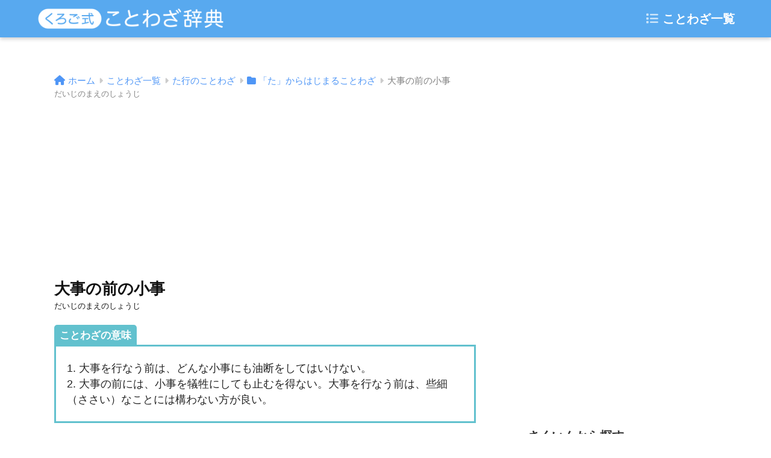

--- FILE ---
content_type: text/html; charset=UTF-8
request_url: https://tomomi965.com/kotowaza07/07-31-7.html
body_size: 13951
content:
<!doctype html>
<html lang="ja">
<head>
  <meta charset="utf-8">
  <meta name="viewport" content="width=device-width, initial-scale=1, viewport-fit=cover"/>
  <script async src="https://pagead2.googlesyndication.com/pagead/js/adsbygoogle.js?client=ca-pub-6409301255796889" crossorigin="anonymous"></script>
  <meta name="theme-color" content="#6bb6ff">
  <meta name='robots' content='index, follow, max-image-preview:large, max-snippet:-1, max-video-preview:-1' />

	<!-- This site is optimized with the Yoast SEO plugin v26.7 - https://yoast.com/wordpress/plugins/seo/ -->
	<title>大事の前の小事（だいじのまえのしょうじ） とは？ 意味や使い方- くろご式ことわざ辞典</title>
	<meta name="description" content="意味：1. 大事を行なう前は、どんな小事にも油断をしてはいけない。2. 大事の前には、小事を犠牲にしても止むを得ない。大事を行なう前は、些細（ささい）なことには構わない方が良い。" />
	<link rel="canonical" href="https://tomomi965.com/kotowaza07/07-31-7.html" />
	<meta property="og:locale" content="ja_JP" />
	<meta property="og:type" content="article" />
	<meta property="og:title" content="大事の前の小事（だいじのまえのしょうじ） とは？ 意味や使い方- くろご式ことわざ辞典" />
	<meta property="og:description" content="意味：1. 大事を行なう前は、どんな小事にも油断をしてはいけない。2. 大事の前には、小事を犠牲にしても止むを得ない。大事を行なう前は、些細（ささい）なことには構わない方が良い。" />
	<meta property="og:url" content="https://tomomi965.com/kotowaza07/07-31-7.html" />
	<meta property="og:site_name" content="くろご式ことわざ辞典" />
	<meta property="article:published_time" content="2019-09-29T06:06:46+00:00" />
	<meta property="article:modified_time" content="2024-12-02T12:49:28+00:00" />
	<meta name="author" content="くろご式ことわざ辞典編集部" />
	<meta name="twitter:card" content="summary_large_image" />
	<script type="application/ld+json" class="yoast-schema-graph">{"@context":"https://schema.org","@graph":[{"@type":["Article","BlogPosting"],"@id":"https://tomomi965.com/kotowaza07/07-31-7.html#article","isPartOf":{"@id":"https://tomomi965.com/kotowaza07/07-31-7.html"},"author":{"name":"くろご式ことわざ辞典編集部","@id":"https://tomomi965.com/#/schema/person/5d2162f76bf71e008a4c5c6f6ed2079d"},"headline":"大事の前の小事だいじのまえのしょうじ","datePublished":"2019-09-29T06:06:46+00:00","dateModified":"2024-12-02T12:49:28+00:00","mainEntityOfPage":{"@id":"https://tomomi965.com/kotowaza07/07-31-7.html"},"wordCount":5,"publisher":{"@id":"https://tomomi965.com/#organization"},"keywords":["11文字のことわざ"],"articleSection":["「た」からはじまることわざ","た行のことわざ"],"inLanguage":"ja"},{"@type":"WebPage","@id":"https://tomomi965.com/kotowaza07/07-31-7.html","url":"https://tomomi965.com/kotowaza07/07-31-7.html","name":"大事の前の小事（だいじのまえのしょうじ） とは？ 意味や使い方- くろご式ことわざ辞典","isPartOf":{"@id":"https://tomomi965.com/#website"},"datePublished":"2019-09-29T06:06:46+00:00","dateModified":"2024-12-02T12:49:28+00:00","description":"意味：1. 大事を行なう前は、どんな小事にも油断をしてはいけない。2. 大事の前には、小事を犠牲にしても止むを得ない。大事を行なう前は、些細（ささい）なことには構わない方が良い。","breadcrumb":{"@id":"https://tomomi965.com/kotowaza07/07-31-7.html#breadcrumb"},"inLanguage":"ja","potentialAction":[{"@type":"ReadAction","target":["https://tomomi965.com/kotowaza07/07-31-7.html"]}]},{"@type":"BreadcrumbList","@id":"https://tomomi965.com/kotowaza07/07-31-7.html#breadcrumb","itemListElement":[{"@type":"ListItem","position":1,"name":"ホーム","item":"https://tomomi965.com/"},{"@type":"ListItem","position":2,"name":"大事の前の小事（だいじのまえのしょうじ）"}]},{"@type":"WebSite","@id":"https://tomomi965.com/#website","url":"https://tomomi965.com/","name":"くろご式ことわざ辞典","description":"日常会話からビジネスシーンまで、1000以上のことわざを網羅。豊富な例文で、理解が深まることわざ辞典です。","publisher":{"@id":"https://tomomi965.com/#organization"},"potentialAction":[{"@type":"SearchAction","target":{"@type":"EntryPoint","urlTemplate":"https://tomomi965.com/?s={search_term_string}"},"query-input":{"@type":"PropertyValueSpecification","valueRequired":true,"valueName":"search_term_string"}}],"inLanguage":"ja"},{"@type":"Organization","@id":"https://tomomi965.com/#organization","name":"くろご式ことわざ辞典","alternateName":"くろご式ことわざ辞典 編集部","url":"https://tomomi965.com/","logo":{"@type":"ImageObject","inLanguage":"ja","@id":"https://tomomi965.com/#/schema/logo/image/","url":"https://tomomi965.com/wp-content/uploads/2019/09/logo800x300.png","contentUrl":"https://tomomi965.com/wp-content/uploads/2019/09/logo800x300.png","width":800,"height":300,"caption":"くろご式ことわざ辞典"},"image":{"@id":"https://tomomi965.com/#/schema/logo/image/"},"sameAs":["https://tomomi965.com/about/#author"]},{"@type":"Person","@id":"https://tomomi965.com/#/schema/person/5d2162f76bf71e008a4c5c6f6ed2079d","name":"くろご式ことわざ辞典編集部","image":{"@type":"ImageObject","inLanguage":"ja","@id":"https://tomomi965.com/#/schema/person/image/","url":"https://secure.gravatar.com/avatar/d66fa3cadb571cbbe3e198a8abd3d9e94bfa2970e9381a7c0261c9331671b3e2?s=96&d=mm&r=g","contentUrl":"https://secure.gravatar.com/avatar/d66fa3cadb571cbbe3e198a8abd3d9e94bfa2970e9381a7c0261c9331671b3e2?s=96&d=mm&r=g","caption":"くろご式ことわざ辞典編集部"}}]}</script>
	<!-- / Yoast SEO plugin. -->


<link rel='dns-prefetch' href='//use.fontawesome.com' />
<style id='wp-img-auto-sizes-contain-inline-css' type='text/css'>
img:is([sizes=auto i],[sizes^="auto," i]){contain-intrinsic-size:3000px 1500px}
/*# sourceURL=wp-img-auto-sizes-contain-inline-css */
</style>
<link rel='stylesheet' id='sng-stylesheet-css' href='https://tomomi965.com/wp-content/themes/sango-theme/style.min.css' type='text/css' media='all' />
<link rel='stylesheet' id='sng-option-css' href='https://tomomi965.com/wp-content/themes/sango-theme/entry-option.min.css' type='text/css' media='all' />
<link rel='stylesheet' id='sng-fontawesome-css' href='https://use.fontawesome.com/releases/v6.6.0/css/all.css' type='text/css' media='all' />
<style id='wp-block-library-inline-css' type='text/css'>
:root{--wp-block-synced-color:#7a00df;--wp-block-synced-color--rgb:122,0,223;--wp-bound-block-color:var(--wp-block-synced-color);--wp-editor-canvas-background:#ddd;--wp-admin-theme-color:#007cba;--wp-admin-theme-color--rgb:0,124,186;--wp-admin-theme-color-darker-10:#006ba1;--wp-admin-theme-color-darker-10--rgb:0,107,160.5;--wp-admin-theme-color-darker-20:#005a87;--wp-admin-theme-color-darker-20--rgb:0,90,135;--wp-admin-border-width-focus:2px}@media (min-resolution:192dpi){:root{--wp-admin-border-width-focus:1.5px}}.wp-element-button{cursor:pointer}:root .has-very-light-gray-background-color{background-color:#eee}:root .has-very-dark-gray-background-color{background-color:#313131}:root .has-very-light-gray-color{color:#eee}:root .has-very-dark-gray-color{color:#313131}:root .has-vivid-green-cyan-to-vivid-cyan-blue-gradient-background{background:linear-gradient(135deg,#00d084,#0693e3)}:root .has-purple-crush-gradient-background{background:linear-gradient(135deg,#34e2e4,#4721fb 50%,#ab1dfe)}:root .has-hazy-dawn-gradient-background{background:linear-gradient(135deg,#faaca8,#dad0ec)}:root .has-subdued-olive-gradient-background{background:linear-gradient(135deg,#fafae1,#67a671)}:root .has-atomic-cream-gradient-background{background:linear-gradient(135deg,#fdd79a,#004a59)}:root .has-nightshade-gradient-background{background:linear-gradient(135deg,#330968,#31cdcf)}:root .has-midnight-gradient-background{background:linear-gradient(135deg,#020381,#2874fc)}:root{--wp--preset--font-size--normal:16px;--wp--preset--font-size--huge:42px}.has-regular-font-size{font-size:1em}.has-larger-font-size{font-size:2.625em}.has-normal-font-size{font-size:var(--wp--preset--font-size--normal)}.has-huge-font-size{font-size:var(--wp--preset--font-size--huge)}.has-text-align-center{text-align:center}.has-text-align-left{text-align:left}.has-text-align-right{text-align:right}.has-fit-text{white-space:nowrap!important}#end-resizable-editor-section{display:none}.aligncenter{clear:both}.items-justified-left{justify-content:flex-start}.items-justified-center{justify-content:center}.items-justified-right{justify-content:flex-end}.items-justified-space-between{justify-content:space-between}.screen-reader-text{border:0;clip-path:inset(50%);height:1px;margin:-1px;overflow:hidden;padding:0;position:absolute;width:1px;word-wrap:normal!important}.screen-reader-text:focus{background-color:#ddd;clip-path:none;color:#444;display:block;font-size:1em;height:auto;left:5px;line-height:normal;padding:15px 23px 14px;text-decoration:none;top:5px;width:auto;z-index:100000}html :where(.has-border-color){border-style:solid}html :where([style*=border-top-color]){border-top-style:solid}html :where([style*=border-right-color]){border-right-style:solid}html :where([style*=border-bottom-color]){border-bottom-style:solid}html :where([style*=border-left-color]){border-left-style:solid}html :where([style*=border-width]){border-style:solid}html :where([style*=border-top-width]){border-top-style:solid}html :where([style*=border-right-width]){border-right-style:solid}html :where([style*=border-bottom-width]){border-bottom-style:solid}html :where([style*=border-left-width]){border-left-style:solid}html :where(img[class*=wp-image-]){height:auto;max-width:100%}:where(figure){margin:0 0 1em}html :where(.is-position-sticky){--wp-admin--admin-bar--position-offset:var(--wp-admin--admin-bar--height,0px)}@media screen and (max-width:600px){html :where(.is-position-sticky){--wp-admin--admin-bar--position-offset:0px}}

/*# sourceURL=wp-block-library-inline-css */
</style><style id='wp-block-heading-inline-css' type='text/css'>
h1:where(.wp-block-heading).has-background,h2:where(.wp-block-heading).has-background,h3:where(.wp-block-heading).has-background,h4:where(.wp-block-heading).has-background,h5:where(.wp-block-heading).has-background,h6:where(.wp-block-heading).has-background{padding:1.25em 2.375em}h1.has-text-align-left[style*=writing-mode]:where([style*=vertical-lr]),h1.has-text-align-right[style*=writing-mode]:where([style*=vertical-rl]),h2.has-text-align-left[style*=writing-mode]:where([style*=vertical-lr]),h2.has-text-align-right[style*=writing-mode]:where([style*=vertical-rl]),h3.has-text-align-left[style*=writing-mode]:where([style*=vertical-lr]),h3.has-text-align-right[style*=writing-mode]:where([style*=vertical-rl]),h4.has-text-align-left[style*=writing-mode]:where([style*=vertical-lr]),h4.has-text-align-right[style*=writing-mode]:where([style*=vertical-rl]),h5.has-text-align-left[style*=writing-mode]:where([style*=vertical-lr]),h5.has-text-align-right[style*=writing-mode]:where([style*=vertical-rl]),h6.has-text-align-left[style*=writing-mode]:where([style*=vertical-lr]),h6.has-text-align-right[style*=writing-mode]:where([style*=vertical-rl]){rotate:180deg}
/*# sourceURL=https://tomomi965.com/wp-includes/blocks/heading/style.min.css */
</style>
<style id='wp-block-list-inline-css' type='text/css'>
ol,ul{box-sizing:border-box}:root :where(.wp-block-list.has-background){padding:1.25em 2.375em}
/*# sourceURL=https://tomomi965.com/wp-includes/blocks/list/style.min.css */
</style>
<style id='wp-block-paragraph-inline-css' type='text/css'>
.is-small-text{font-size:.875em}.is-regular-text{font-size:1em}.is-large-text{font-size:2.25em}.is-larger-text{font-size:3em}.has-drop-cap:not(:focus):first-letter{float:left;font-size:8.4em;font-style:normal;font-weight:100;line-height:.68;margin:.05em .1em 0 0;text-transform:uppercase}body.rtl .has-drop-cap:not(:focus):first-letter{float:none;margin-left:.1em}p.has-drop-cap.has-background{overflow:hidden}:root :where(p.has-background){padding:1.25em 2.375em}:where(p.has-text-color:not(.has-link-color)) a{color:inherit}p.has-text-align-left[style*="writing-mode:vertical-lr"],p.has-text-align-right[style*="writing-mode:vertical-rl"]{rotate:180deg}
/*# sourceURL=https://tomomi965.com/wp-includes/blocks/paragraph/style.min.css */
</style>
<style id='global-styles-inline-css' type='text/css'>
:root{--wp--preset--aspect-ratio--square: 1;--wp--preset--aspect-ratio--4-3: 4/3;--wp--preset--aspect-ratio--3-4: 3/4;--wp--preset--aspect-ratio--3-2: 3/2;--wp--preset--aspect-ratio--2-3: 2/3;--wp--preset--aspect-ratio--16-9: 16/9;--wp--preset--aspect-ratio--9-16: 9/16;--wp--preset--color--black: #000000;--wp--preset--color--cyan-bluish-gray: #abb8c3;--wp--preset--color--white: #ffffff;--wp--preset--color--pale-pink: #f78da7;--wp--preset--color--vivid-red: #cf2e2e;--wp--preset--color--luminous-vivid-orange: #ff6900;--wp--preset--color--luminous-vivid-amber: #fcb900;--wp--preset--color--light-green-cyan: #7bdcb5;--wp--preset--color--vivid-green-cyan: #00d084;--wp--preset--color--pale-cyan-blue: #8ed1fc;--wp--preset--color--vivid-cyan-blue: #0693e3;--wp--preset--color--vivid-purple: #9b51e0;--wp--preset--gradient--vivid-cyan-blue-to-vivid-purple: linear-gradient(135deg,rgb(6,147,227) 0%,rgb(155,81,224) 100%);--wp--preset--gradient--light-green-cyan-to-vivid-green-cyan: linear-gradient(135deg,rgb(122,220,180) 0%,rgb(0,208,130) 100%);--wp--preset--gradient--luminous-vivid-amber-to-luminous-vivid-orange: linear-gradient(135deg,rgb(252,185,0) 0%,rgb(255,105,0) 100%);--wp--preset--gradient--luminous-vivid-orange-to-vivid-red: linear-gradient(135deg,rgb(255,105,0) 0%,rgb(207,46,46) 100%);--wp--preset--gradient--very-light-gray-to-cyan-bluish-gray: linear-gradient(135deg,rgb(238,238,238) 0%,rgb(169,184,195) 100%);--wp--preset--gradient--cool-to-warm-spectrum: linear-gradient(135deg,rgb(74,234,220) 0%,rgb(151,120,209) 20%,rgb(207,42,186) 40%,rgb(238,44,130) 60%,rgb(251,105,98) 80%,rgb(254,248,76) 100%);--wp--preset--gradient--blush-light-purple: linear-gradient(135deg,rgb(255,206,236) 0%,rgb(152,150,240) 100%);--wp--preset--gradient--blush-bordeaux: linear-gradient(135deg,rgb(254,205,165) 0%,rgb(254,45,45) 50%,rgb(107,0,62) 100%);--wp--preset--gradient--luminous-dusk: linear-gradient(135deg,rgb(255,203,112) 0%,rgb(199,81,192) 50%,rgb(65,88,208) 100%);--wp--preset--gradient--pale-ocean: linear-gradient(135deg,rgb(255,245,203) 0%,rgb(182,227,212) 50%,rgb(51,167,181) 100%);--wp--preset--gradient--electric-grass: linear-gradient(135deg,rgb(202,248,128) 0%,rgb(113,206,126) 100%);--wp--preset--gradient--midnight: linear-gradient(135deg,rgb(2,3,129) 0%,rgb(40,116,252) 100%);--wp--preset--font-size--small: 13px;--wp--preset--font-size--medium: 20px;--wp--preset--font-size--large: 36px;--wp--preset--font-size--x-large: 42px;--wp--preset--spacing--20: 0.44rem;--wp--preset--spacing--30: 0.67rem;--wp--preset--spacing--40: 1rem;--wp--preset--spacing--50: 1.5rem;--wp--preset--spacing--60: 2.25rem;--wp--preset--spacing--70: 3.38rem;--wp--preset--spacing--80: 5.06rem;--wp--preset--shadow--natural: 6px 6px 9px rgba(0, 0, 0, 0.2);--wp--preset--shadow--deep: 12px 12px 50px rgba(0, 0, 0, 0.4);--wp--preset--shadow--sharp: 6px 6px 0px rgba(0, 0, 0, 0.2);--wp--preset--shadow--outlined: 6px 6px 0px -3px rgb(255, 255, 255), 6px 6px rgb(0, 0, 0);--wp--preset--shadow--crisp: 6px 6px 0px rgb(0, 0, 0);}:where(.is-layout-flex){gap: 0.5em;}:where(.is-layout-grid){gap: 0.5em;}body .is-layout-flex{display: flex;}.is-layout-flex{flex-wrap: wrap;align-items: center;}.is-layout-flex > :is(*, div){margin: 0;}body .is-layout-grid{display: grid;}.is-layout-grid > :is(*, div){margin: 0;}:where(.wp-block-columns.is-layout-flex){gap: 2em;}:where(.wp-block-columns.is-layout-grid){gap: 2em;}:where(.wp-block-post-template.is-layout-flex){gap: 1.25em;}:where(.wp-block-post-template.is-layout-grid){gap: 1.25em;}.has-black-color{color: var(--wp--preset--color--black) !important;}.has-cyan-bluish-gray-color{color: var(--wp--preset--color--cyan-bluish-gray) !important;}.has-white-color{color: var(--wp--preset--color--white) !important;}.has-pale-pink-color{color: var(--wp--preset--color--pale-pink) !important;}.has-vivid-red-color{color: var(--wp--preset--color--vivid-red) !important;}.has-luminous-vivid-orange-color{color: var(--wp--preset--color--luminous-vivid-orange) !important;}.has-luminous-vivid-amber-color{color: var(--wp--preset--color--luminous-vivid-amber) !important;}.has-light-green-cyan-color{color: var(--wp--preset--color--light-green-cyan) !important;}.has-vivid-green-cyan-color{color: var(--wp--preset--color--vivid-green-cyan) !important;}.has-pale-cyan-blue-color{color: var(--wp--preset--color--pale-cyan-blue) !important;}.has-vivid-cyan-blue-color{color: var(--wp--preset--color--vivid-cyan-blue) !important;}.has-vivid-purple-color{color: var(--wp--preset--color--vivid-purple) !important;}.has-black-background-color{background-color: var(--wp--preset--color--black) !important;}.has-cyan-bluish-gray-background-color{background-color: var(--wp--preset--color--cyan-bluish-gray) !important;}.has-white-background-color{background-color: var(--wp--preset--color--white) !important;}.has-pale-pink-background-color{background-color: var(--wp--preset--color--pale-pink) !important;}.has-vivid-red-background-color{background-color: var(--wp--preset--color--vivid-red) !important;}.has-luminous-vivid-orange-background-color{background-color: var(--wp--preset--color--luminous-vivid-orange) !important;}.has-luminous-vivid-amber-background-color{background-color: var(--wp--preset--color--luminous-vivid-amber) !important;}.has-light-green-cyan-background-color{background-color: var(--wp--preset--color--light-green-cyan) !important;}.has-vivid-green-cyan-background-color{background-color: var(--wp--preset--color--vivid-green-cyan) !important;}.has-pale-cyan-blue-background-color{background-color: var(--wp--preset--color--pale-cyan-blue) !important;}.has-vivid-cyan-blue-background-color{background-color: var(--wp--preset--color--vivid-cyan-blue) !important;}.has-vivid-purple-background-color{background-color: var(--wp--preset--color--vivid-purple) !important;}.has-black-border-color{border-color: var(--wp--preset--color--black) !important;}.has-cyan-bluish-gray-border-color{border-color: var(--wp--preset--color--cyan-bluish-gray) !important;}.has-white-border-color{border-color: var(--wp--preset--color--white) !important;}.has-pale-pink-border-color{border-color: var(--wp--preset--color--pale-pink) !important;}.has-vivid-red-border-color{border-color: var(--wp--preset--color--vivid-red) !important;}.has-luminous-vivid-orange-border-color{border-color: var(--wp--preset--color--luminous-vivid-orange) !important;}.has-luminous-vivid-amber-border-color{border-color: var(--wp--preset--color--luminous-vivid-amber) !important;}.has-light-green-cyan-border-color{border-color: var(--wp--preset--color--light-green-cyan) !important;}.has-vivid-green-cyan-border-color{border-color: var(--wp--preset--color--vivid-green-cyan) !important;}.has-pale-cyan-blue-border-color{border-color: var(--wp--preset--color--pale-cyan-blue) !important;}.has-vivid-cyan-blue-border-color{border-color: var(--wp--preset--color--vivid-cyan-blue) !important;}.has-vivid-purple-border-color{border-color: var(--wp--preset--color--vivid-purple) !important;}.has-vivid-cyan-blue-to-vivid-purple-gradient-background{background: var(--wp--preset--gradient--vivid-cyan-blue-to-vivid-purple) !important;}.has-light-green-cyan-to-vivid-green-cyan-gradient-background{background: var(--wp--preset--gradient--light-green-cyan-to-vivid-green-cyan) !important;}.has-luminous-vivid-amber-to-luminous-vivid-orange-gradient-background{background: var(--wp--preset--gradient--luminous-vivid-amber-to-luminous-vivid-orange) !important;}.has-luminous-vivid-orange-to-vivid-red-gradient-background{background: var(--wp--preset--gradient--luminous-vivid-orange-to-vivid-red) !important;}.has-very-light-gray-to-cyan-bluish-gray-gradient-background{background: var(--wp--preset--gradient--very-light-gray-to-cyan-bluish-gray) !important;}.has-cool-to-warm-spectrum-gradient-background{background: var(--wp--preset--gradient--cool-to-warm-spectrum) !important;}.has-blush-light-purple-gradient-background{background: var(--wp--preset--gradient--blush-light-purple) !important;}.has-blush-bordeaux-gradient-background{background: var(--wp--preset--gradient--blush-bordeaux) !important;}.has-luminous-dusk-gradient-background{background: var(--wp--preset--gradient--luminous-dusk) !important;}.has-pale-ocean-gradient-background{background: var(--wp--preset--gradient--pale-ocean) !important;}.has-electric-grass-gradient-background{background: var(--wp--preset--gradient--electric-grass) !important;}.has-midnight-gradient-background{background: var(--wp--preset--gradient--midnight) !important;}.has-small-font-size{font-size: var(--wp--preset--font-size--small) !important;}.has-medium-font-size{font-size: var(--wp--preset--font-size--medium) !important;}.has-large-font-size{font-size: var(--wp--preset--font-size--large) !important;}.has-x-large-font-size{font-size: var(--wp--preset--font-size--x-large) !important;}
/*# sourceURL=global-styles-inline-css */
</style>

<style id='classic-theme-styles-inline-css' type='text/css'>
/*! This file is auto-generated */
.wp-block-button__link{color:#fff;background-color:#32373c;border-radius:9999px;box-shadow:none;text-decoration:none;padding:calc(.667em + 2px) calc(1.333em + 2px);font-size:1.125em}.wp-block-file__button{background:#32373c;color:#fff;text-decoration:none}
/*# sourceURL=/wp-includes/css/classic-themes.min.css */
</style>
<link rel='stylesheet' id='parent-style-css' href='https://tomomi965.com/wp-content/themes/sango-theme/style.css' type='text/css' media='all' />
<link rel='stylesheet' id='child-style-css' href='https://tomomi965.com/wp-content/themes/sango-theme-child/style.css' type='text/css' media='all' />
<script type="text/javascript" src="https://tomomi965.com/wp-includes/js/jquery/jquery.min.js?ver=3.7.1" id="jquery-core-js"></script>
<script type="text/javascript" src="https://tomomi965.com/wp-includes/js/jquery/jquery-migrate.min.js?ver=3.4.1" id="jquery-migrate-js"></script>
<meta name="description" content="意味：1. 大事を行なう前は、どんな小事にも油断をしてはいけない。2. 大事の前には、小事を犠牲にしても止むを得ない。大事を行なう前は、些細（ささい）なことには構わない方が良い。" /><meta property="og:title" content="大事の前の小事（だいじのまえのしょうじ）" />
<meta property="og:description" content="意味：1. 大事を行なう前は、どんな小事にも油断をしてはいけない。2. 大事の前には、小事を犠牲にしても止むを得ない。大事を行なう前は、些細（ささい）なことには構わない方が良い。" />
<meta property="og:type" content="article" />
<meta property="og:url" content="https://tomomi965.com/kotowaza07/07-31-7.html" />
<meta property="og:image" content="https://tomomi965.com/wp-content/uploads/2019/10/kotowazaogp.png" />
<meta name="thumbnail" content="https://tomomi965.com/wp-content/uploads/2019/10/kotowazaogp.png" />
<meta property="og:site_name" content="くろご式ことわざ辞典" />
<meta name="twitter:card" content="summary_large_image" />
<link rel="icon" href="https://tomomi965.com/wp-content/uploads/2019/09/cropped-favicon-32x32.png" sizes="32x32" />
<link rel="icon" href="https://tomomi965.com/wp-content/uploads/2019/09/cropped-favicon-192x192.png" sizes="192x192" />
<link rel="apple-touch-icon" href="https://tomomi965.com/wp-content/uploads/2019/09/cropped-favicon-180x180.png" />
<meta name="msapplication-TileImage" content="https://tomomi965.com/wp-content/uploads/2019/09/cropped-favicon-270x270.png" />
<style> a{color:#4f96f6}.main-c, .has-sango-main-color{color:#6bb6ff}.main-bc, .has-sango-main-background-color{background-color:#6bb6ff}.main-bdr, #inner-content .main-bdr{border-color:#6bb6ff}.pastel-c, .has-sango-pastel-color{color:#c8e4ff}.pastel-bc, .has-sango-pastel-background-color, #inner-content .pastel-bc{background-color:#c8e4ff}.accent-c, .has-sango-accent-color{color:#ff7a7a}.accent-bc, .has-sango-accent-background-color{background-color:#ff7a7a}.header, #footer-menu, .drawer__title{background-color:#58a9ef}#logo a{color:#FFF}.desktop-nav li a , .mobile-nav li a, #footer-menu a, #drawer__open, .header-search__open, .copyright, .drawer__title{color:#FFF}.drawer__title .close span, .drawer__title .close span:before{background:#FFF}.desktop-nav li:after{background:#FFF}.mobile-nav .current-menu-item{border-bottom-color:#FFF}.widgettitle, .sidebar .wp-block-group h2, .drawer .wp-block-group h2{color:#6bb6ff;background-color:#c8e4ff}.footer, .footer-block{background-color:#e0e4eb}.footer-block, .footer, .footer a, .footer .widget ul li a{color:#3c3c3c}#toc_container .toc_title, .entry-content .ez-toc-title-container, #footer_menu .raised, .pagination a, .pagination span, #reply-title:before, .entry-content blockquote:before, .main-c-before li:before, .main-c-b:before{color:#6bb6ff}.searchform__submit, .footer-block .wp-block-search .wp-block-search__button, .sidebar .wp-block-search .wp-block-search__button, .footer .wp-block-search .wp-block-search__button, .drawer .wp-block-search .wp-block-search__button, #toc_container .toc_title:before, .ez-toc-title-container:before, .cat-name, .pre_tag > span, .pagination .current, .post-page-numbers.current, #submit, .withtag_list > span, .main-bc-before li:before{background-color:#6bb6ff}#toc_container, #ez-toc-container, .entry-content h3, .li-mainbdr ul, .li-mainbdr ol{border-color:#6bb6ff}.search-title i, .acc-bc-before li:before{background:#ff7a7a}.li-accentbdr ul, .li-accentbdr ol{border-color:#ff7a7a}.pagination a:hover, .li-pastelbc ul, .li-pastelbc ol{background:#c8e4ff}body{font-size:100%}@media only screen and (min-width:481px){body{font-size:107%}}@media only screen and (min-width:1030px){body{font-size:107%}}.totop{background:#5ba9f7}.header-info a{color:#FFF;background:linear-gradient(95deg, #738bff, #85e3ec)}.fixed-menu ul{background:#FFF}.fixed-menu a{color:#a2a7ab}.fixed-menu .current-menu-item a, .fixed-menu ul li a.active{color:#6bb6ff}.post-tab{background:#FFF}.post-tab > div{color:#a7a7a7}.post-tab > div.tab-active{background:linear-gradient(45deg, #bdb9ff, #67b8ff)}body{font-family:"Helvetica", "Arial", "Hiragino Kaku Gothic ProN", "Hiragino Sans", YuGothic, "Yu Gothic", "メイリオ", Meiryo, sans-serif;}.dfont{font-family:"Quicksand","Helvetica", "Arial", "Hiragino Kaku Gothic ProN", "Hiragino Sans", YuGothic, "Yu Gothic", "メイリオ", Meiryo, sans-serif;}</style>  <!-- Google Tag Manager -->
  <script async>(function(w,d,s,l,i){w[l]=w[l]||[];w[l].push({'gtm.start':
  new Date().getTime(),event:'gtm.js'});var f=d.getElementsByTagName(s)[0],
  j=d.createElement(s),dl=l!='dataLayer'?'&l='+l:'';j.async=true;j.src=
  'https://www.googletagmanager.com/gtm.js?id='+i+dl;f.parentNode.insertBefore(j,f);
  })(window,document,'script','dataLayer','GTM-T4RVPQTZ');</script>
  <!-- End Google Tag Manager -->
</head>
<body class="wp-singular post-template-default single single-post postid-659 single-format-standard wp-theme-sango-theme wp-child-theme-sango-theme-child fa5">
  <!-- Google Tag Manager (noscript) -->
  <noscript><iframe src="https://www.googletagmanager.com/ns.html?id=GTM-T4RVPQTZ"
  height="0" width="0" style="display:none;visibility:hidden"></iframe></noscript>
  <!-- End Google Tag Manager (noscript) -->
    <div id="container">
    <header class="header">
            <div id="inner-header" class="wrap cf">
  
  <div id="logo" class="header-logo h1 dfont">
    <a href="https://tomomi965.com/" class="header-logo__link">
      <img src="https://tomomi965.com/wp-content/uploads/2019/09/logo780x110.png" alt="くろご式ことわざ辞典" class="header-logo__img">    </a>
  </div>

  <div class="header-search">
    <input type="checkbox" class="header-search__input" id="header-search-input" onclick="document.querySelector('.header-search__modal .searchform__input').focus()">
  <label class="header-search__close" for="header-search-input"></label>
  <div class="header-search__modal">
    <form role="search" method="get" class="searchform" action="https://tomomi965.com/">
  <div>
    <input type="search" class="searchform__input" name="s" value="" placeholder="検索" />
    <button type="submit" class="searchform__submit" aria-label="検索"><i class="fas fa-search" aria-hidden="true"></i></button>
  </div>
</form>  </div>
</div>
      <nav class="desktop-nav clearfix">
      <ul id="menu-pc%e3%83%98%e3%83%83%e3%83%80%e3%83%bc%e3%83%a1%e3%83%8b%e3%83%a5%e3%83%bc" class="menu"><li id="menu-item-2177" class="menu-item menu-item-type-custom menu-item-object-custom menu-item-2177"><a href="/ichiran.html"><i class="fa-solid fa-list"></i> ことわざ一覧</a></li>
</ul>    </nav>
  </div>

    <nav class="mobile-nav">
      <ul id="menu-%e3%82%b9%e3%83%a9%e3%82%a4%e3%83%89%e3%83%a1%e3%83%8b%e3%83%a5%e3%83%bc%ef%bc%88%e3%83%a2%e3%83%90%e3%82%a4%e3%83%ab%e3%81%ae%e3%81%bf%ef%bc%89" class="menu"><li id="menu-item-2178" class="menu-item menu-item-type-custom menu-item-object-custom menu-item-2178"><a href="/ichiran.html"><i class="fa-solid fa-list"></i> ことわざ一覧</a></li>
</ul>    </nav>
    </header>
      <div id="content">
    <div id="inner-content" class="wrap cf">
      <main id="main" class="m-all t-2of3 d-5of7 cf">
                  <article id="entry" class="cf post-659 post type-post status-publish format-standard category-ta category-tagyo tag-11moji nothumb">
            <header class="article-header entry-header">
<nav id="breadcrumb" class="breadcrumb"><ul itemscope itemtype="http://schema.org/BreadcrumbList"><li itemprop="itemListElement" itemscope itemtype="http://schema.org/ListItem"><a href="https://tomomi965.com" itemprop="item"><span itemprop="name">ホーム</span></a><meta itemprop="position" content="1" /></li><li itemprop="itemListElement" itemscope itemtype="http://schema.org/ListItem"><a href="https://tomomi965.com/ichiran.html" itemprop="item"><span itemprop="name">ことわざ一覧</span></a><meta itemprop="position" content="2" /></li><li itemprop="itemListElement" itemscope itemtype="http://schema.org/ListItem"><a href="https://tomomi965.com/c/tagyo/" itemprop="item"><span itemprop="name">た行のことわざ</span></a><meta itemprop="position" content="3" /></li><li itemprop="itemListElement" itemscope itemtype="http://schema.org/ListItem"><a href="https://tomomi965.com/c/tagyo/ta/" itemprop="item"><span itemprop="name"><i class="fas fa-folder"></i> 「た」からはじまることわざ</span></a><meta itemprop="position" content="4" /></li><li itemprop="itemListElement" itemscope itemtype="http://schema.org/ListItem"><span itemprop="name">大事の前の小事<span class='kana-title'>だいじのまえのしょうじ</span></span><meta itemprop="position" content="5" /></li></ul></nav><!-- t965_kotowaza -->
<ins id="first-ad-unit" class="adsbygoogle"
     style="display:block"
     data-ad-client="ca-pub-6409301255796889"
     data-ad-slot="6858070976"
     data-ad-format="auto"
     data-full-width-responsive="true"></ins>
<script>
     (adsbygoogle = window.adsbygoogle || []).push({});
</script>
<h1 class="entry-title single-title">大事の前の小事<span class='kana-title'>だいじのまえのしょうじ</span></h1>
</header><section class="entry-content cf">
  
  <div class="sng-box box28"><div class="box-title">ことわざの意味</div><div class="box-content">1. 大事を行なう前は、どんな小事にも油断をしてはいけない。<br>2. 大事の前には、小事を犠牲にしても止むを得ない。大事を行なう前は、些細（ささい）なことには構わない方が良い。</div></div>



<h2 class="wp-block-heading">類似のことわざ</h2>



<ul class="wp-block-list"><li><a href="/ko-jien04/ta01.html#tai3">大事は小事より起こる</a></li><li><a href="/ko-jien03/sa08.html#siyou5">小の虫を殺して大の虫を助ける</a></li><li><a href="/ko-jien03/sa06.html#siya2">尺を枉げて尋を直ぶ</a></li></ul>
</section><footer class="article-footer">
  <aside>
    <div class="footer-contents">
<div class="footer-meta dfont">
<div class="meta-tag"><p class="footer-meta_title">ことわざの種類</p></div>
<div class="meta-tag"><ul><li><a href="https://tomomi965.com/c/11moji/" rel="tag">11文字のことわざ</a></li></ul></div>
</div>
<!-- t965_kotowaza2 -->
<ins id="second-ad-unit" class="adsbygoogle"
     style="display:block"
     data-ad-client="ca-pub-6409301255796889"
     data-ad-slot="4650354818"
     data-ad-format="auto"
     data-full-width-responsive="true"></ins>
<script>
     (adsbygoogle = window.adsbygoogle || []).push({});
</script>
      <h3 class="h-undeline related_title">おすすめのことわざ</h3><div class="related-posts type_c no_slide"><ul>  <li>
    <a href="https://tomomi965.com/kotowaza08/08-40-7.html">
      <figure class="rlmg">
        <img src="https://tomomi965.com/wp-content/uploads/2019/10/kotowazaogp-520x300.png" width="520" height="300" alt="十日の菊（とおかのきく）">
      </figure>
      <div class="rep"><p>十日の菊<span class='kana-title'>とおかのきく</span></p></div>
    </a>
  </li>
    <li>
    <a href="https://tomomi965.com/%e7%ab%b9%e3%81%ae%e5%ad%90%e3%81%ae%e8%a6%aa%e5%8b%9d%e3%82%8a/">
      <figure class="rlmg">
        <img src="https://tomomi965.com/wp-content/uploads/2019/10/kotowazaogp-520x300.png" width="520" height="300" alt="竹の子の親勝り（たけのこのおやまさり）">
      </figure>
      <div class="rep"><p>竹の子の親勝り<span class='kana-title'>たけのこのおやまさり</span></p></div>
    </a>
  </li>
    <li>
    <a href="https://tomomi965.com/kotowaza07/07-35-5.html">
      <figure class="rlmg">
        <img src="https://tomomi965.com/wp-content/uploads/2019/10/kotowazaogp-520x300.png" width="520" height="300" alt="茶腹も一時（ちゃばらもいっとき）">
      </figure>
      <div class="rep"><p>茶腹も一時<span class='kana-title'>ちゃばらもいっとき</span></p></div>
    </a>
  </li>
    <li>
    <a href="https://tomomi965.com/kotowaza07/07-34-4.html">
      <figure class="rlmg">
        <img src="https://tomomi965.com/wp-content/uploads/2019/10/kotowazaogp-520x300.png" width="520" height="300" alt="旅は道連れ世は情（たびはみちづれよはなさけ）">
      </figure>
      <div class="rep"><p>旅は道連れ世は情<span class='kana-title'>たびはみちづれよはなさけ</span></p></div>
    </a>
  </li>
    <li>
    <a href="https://tomomi965.com/kotowaza08/08-36-2.html">
      <figure class="rlmg">
        <img src="https://tomomi965.com/wp-content/uploads/2019/10/kotowazaogp-520x300.png" width="520" height="300" alt="提灯に釣鐘（ちょうちんにつりがね）">
      </figure>
      <div class="rep"><p>提灯に釣鐘<span class='kana-title'>ちょうちんにつりがね</span></p></div>
    </a>
  </li>
    <li>
    <a href="https://tomomi965.com/%e5%a4%a9%e7%9c%9f%e7%88%9b%e6%bc%ab/">
      <figure class="rlmg">
        <img src="https://tomomi965.com/wp-content/uploads/2019/10/kotowazaogp-520x300.png" width="520" height="300" alt="天真爛漫（てんしんらんまん）">
      </figure>
      <div class="rep"><p>天真爛漫<span class='kana-title'>てんしんらんまん</span></p></div>
    </a>
  </li>
    <li>
    <a href="https://tomomi965.com/%e9%ab%98%e3%82%92%e6%8b%ac%e3%82%8b/">
      <figure class="rlmg">
        <img src="https://tomomi965.com/wp-content/uploads/2019/10/kotowazaogp-520x300.png" width="520" height="300" alt="高を括る（たかをくくる）">
      </figure>
      <div class="rep"><p>高を括る<span class='kana-title'>たかをくくる</span></p></div>
    </a>
  </li>
    <li>
    <a href="https://tomomi965.com/%25e5%2598%2598%25e3%2581%25a4%25e3%2581%258d%25e3%2581%25af%25e6%25b3%25a5%25e6%25a3%2592%25e3%2581%25ae%25e3%2581%25af%25e3%2581%2598%25e3%2581%25be%25e3%2582%258a%25ef%25bc%2588%25e3%2581%2586%25e3%2581%259d%25e3%2581%25a4%25e3%2581%258d%25e3%2581%25af%25e3%2581%25a9%25e3%2582%258d%25e3%2581%25bc%25e3%2581%2586%25e3%2581%25ae%25e3%2581%25af%25e3%2581%2598%25e3%2581%25be%25e3%2582%258a%25ef%25bc%2589-3">
      <figure class="rlmg">
        <img src="https://tomomi965.com/wp-content/uploads/2019/10/kotowazaogp-520x300.png" width="520" height="300" alt="泥棒を見て縄をなう（どろぼうをみてなわをなう）">
      </figure>
      <div class="rep"><p>泥棒を見て縄をなう<span class='kana-title'>どろぼうをみてなわをなう</span></p></div>
    </a>
  </li>
    <li>
    <a href="https://tomomi965.com/kotowaza08/08-37-6.html">
      <figure class="rlmg">
        <img src="https://tomomi965.com/wp-content/uploads/2019/10/kotowazaogp-520x300.png" width="520" height="300" alt="鶴は千年亀は万年（つるはせんねんかめはまんねん）">
      </figure>
      <div class="rep"><p>鶴は千年亀は万年<span class='kana-title'>つるはせんねんかめはまんねん</span></p></div>
    </a>
  </li>
    <li>
    <a href="https://tomomi965.com/kotowaza07/07-31-2.html">
      <figure class="rlmg">
        <img src="https://tomomi965.com/wp-content/uploads/2019/10/kotowazaogp-520x300.png" width="520" height="300" alt="大疑は大悟の基（たいぎはたいごのもと）">
      </figure>
      <div class="rep"><p>大疑は大悟の基<span class='kana-title'>たいぎはたいごのもと</span></p></div>
    </a>
  </li>
    <li>
    <a href="https://tomomi965.com/%e6%89%8b%e3%81%ae%e3%81%b2%e3%82%89%e3%82%92%e8%bf%94%e3%81%99/">
      <figure class="rlmg">
        <img src="https://tomomi965.com/wp-content/uploads/2019/10/kotowazaogp-520x300.png" width="520" height="300" alt="手のひらを返す（てのひらをかえす）">
      </figure>
      <div class="rep"><p>手のひらを返す<span class='kana-title'>てのひらをかえす</span></p></div>
    </a>
  </li>
    <li>
    <a href="https://tomomi965.com/%e9%ab%98%e5%b6%ba%e3%81%ae%e8%8a%b1/">
      <figure class="rlmg">
        <img src="https://tomomi965.com/wp-content/uploads/2019/10/kotowazaogp-520x300.png" width="520" height="300" alt="高嶺の花（たかねのはな）">
      </figure>
      <div class="rep"><p>高嶺の花<span class='kana-title'>たかねのはな</span></p></div>
    </a>
  </li>
    <li>
    <a href="https://tomomi965.com/kotowaza09/09-42-7.html">
      <figure class="rlmg">
        <img src="https://tomomi965.com/wp-content/uploads/2019/10/kotowazaogp-520x300.png" width="520" height="300" alt="虎の威を借る狐（とらのいをかるきつね）">
      </figure>
      <div class="rep"><p>虎の威を借る狐<span class='kana-title'>とらのいをかるきつね</span></p></div>
    </a>
  </li>
    <li>
    <a href="https://tomomi965.com/kotowaza07/07-31-9.html">
      <figure class="rlmg">
        <img src="https://tomomi965.com/wp-content/uploads/2019/10/kotowazaogp-520x300.png" width="520" height="300" alt="大勇は闘わず（たいゆうはたたかわず）">
      </figure>
      <div class="rep"><p>大勇は闘わず<span class='kana-title'>たいゆうはたたかわず</span></p></div>
    </a>
  </li>
    <li>
    <a href="https://tomomi965.com/%e8%b6%b3%e3%82%8b%e3%82%92%e7%9f%a5%e3%82%8b/">
      <figure class="rlmg">
        <img src="https://tomomi965.com/wp-content/uploads/2019/10/kotowazaogp-520x300.png" width="520" height="300" alt="足るを知る（たるをしる）">
      </figure>
      <div class="rep"><p>足るを知る<span class='kana-title'>たるをしる</span></p></div>
    </a>
  </li>
    <li>
    <a href="https://tomomi965.com/%e5%a4%a7%e6%a0%b9%e5%bd%b9%e8%80%85/">
      <figure class="rlmg">
        <img src="https://tomomi965.com/wp-content/uploads/2019/10/kotowazaogp-520x300.png" width="520" height="300" alt="大根役者（だいこんやくしゃ）">
      </figure>
      <div class="rep"><p>大根役者<span class='kana-title'>だいこんやくしゃ</span></p></div>
    </a>
  </li>
  </ul></div>    </div>
  </aside>
</footer>            </article>
                  		  <div class="abx"><div class="abx-h">この記事の著者 ： <a href="/about/#author" class="abx-al">くろご式ことわざ辞典編集部</a></div><div class="abx-b">1999年11月1日の開設以来、四半世紀以上にわたり運営・編集を続けてまいりました。日々情報の追加・更新を行い、現在では1,000を超えることわざを掲載しております。</div>
</div>
</main>
      <div id="sidebar1" class="sidebar m-all t-1of3 d-2of7 last-col cf" role="complementary">
<!-- t965_ichiran_sidebartop -->
<div style="text-align: center;">
    <ins class="adsbygoogle"
         style="display:block"
         data-ad-client="ca-pub-6409301255796889"
         data-ad-slot="9392501138"
         data-ad-format="vertical"
         data-full-width-responsive="true"></ins>
    <script>
         (adsbygoogle = window.adsbygoogle || []).push({});
    </script>
</div>
	<aside class="insidesp">
    <div id="notfix" class="normal-sidebar">
      <h2 class="side-section-title">さくいんから探す</h2>
      <div class="index-container">
        <div class="index-row">
          <a href="/c/agyo/" class="row-header-link">あ行</a>
          <div class="kana-group">
            <a href="/c/agyo/a/" class="kana-btn">あ</a>
            <a href="/c/agyo/i/" class="kana-btn">い</a>
            <a href="/c/agyo/u/" class="kana-btn">う</a>
            <a href="/c/agyo/e/" class="kana-btn">え</a>
            <a href="/c/agyo/o/" class="kana-btn">お</a>
          </div>
        </div>
        <div class="index-row">
          <a href="/c/kagyo/" class="row-header-link">か行</a>
          <div class="kana-group">
            <a href="/c/kagyo/ka/" class="kana-btn">か</a>
            <a href="/c/kagyo/ki/" class="kana-btn">き</a>
            <a href="/c/kagyo/ku/" class="kana-btn">く</a>
            <a href="/c/kagyo/ke/" class="kana-btn">け</a>
            <a href="/c/kagyo/ko/" class="kana-btn">こ</a>
          </div>
        </div>
        <div class="index-row">
          <a href="/c/sagyo/" class="row-header-link">さ行</a>
          <div class="kana-group">
            <a href="/c/sagyo/sa/" class="kana-btn">さ</a>
            <a href="/c/sagyo/shi/" class="kana-btn">し</a>
            <a href="/c/sagyo/su/" class="kana-btn">す</a>
            <a href="/c/sagyo/se/" class="kana-btn">せ</a>
            <a href="/c/sagyo/so/" class="kana-btn">そ</a>
          </div>
        </div>
        <div class="index-row">
          <a href="/c/tagyo/" class="row-header-link">た行</a>
          <div class="kana-group">
            <a href="/c/tagyo/ta/" class="kana-btn">た</a>
            <a href="/c/tagyo/chi/" class="kana-btn">ち</a>
            <a href="/c/tagyo/tsu/" class="kana-btn">つ</a>
            <a href="/c/tagyo/te/" class="kana-btn">て</a>
            <a href="/c/tagyo/to/" class="kana-btn">と</a>
          </div>
        </div>
        <div class="index-row">
          <a href="/c/nagyo/" class="row-header-link">な行</a>
          <div class="kana-group">
            <a href="/c/nagyo/na/" class="kana-btn">な</a>
            <a href="/c/nagyo/ni/" class="kana-btn">に</a>
            <a href="/c/nagyo/nu/" class="kana-btn">ぬ</a>
            <a href="/c/nagyo/ne/" class="kana-btn">ね</a>
            <a href="/c/nagyo/no/" class="kana-btn">の</a>
          </div>
        </div>
        <div class="index-row">
          <a href="/c/hagyo/" class="row-header-link">は行</a>
          <div class="kana-group">
            <a href="/c/hagyo/ha/" class="kana-btn">は</a>
            <a href="/c/hagyo/hi/" class="kana-btn">ひ</a>
            <a href="/c/hagyo/fu/" class="kana-btn">ふ</a>
            <a href="/c/hagyo/he/" class="kana-btn">へ</a>
            <a href="/c/hagyo/ho/" class="kana-btn">ほ</a>
          </div>
        </div>
        <div class="index-row">
          <a href="/c/magyo/" class="row-header-link">ま行</a>
          <div class="kana-group">
            <a href="/c/magyo/ma/" class="kana-btn">ま</a>
            <a href="/c/magyo/mi/" class="kana-btn">み</a>
            <a href="/c/magyo/mu/" class="kana-btn">む</a>
            <a href="/c/magyo/me/" class="kana-btn">め</a>
            <a href="/c/magyo/mo/" class="kana-btn">も</a>
          </div>
        </div>
        <div class="index-row">
          <a href="/c/yagyo/" class="row-header-link">や行</a>
          <div class="kana-group">
            <a href="/c/yagyo/ya/" class="kana-btn">や</a>
            <span class="kana-btn empty"></span>
            <a href="/c/yagyo/yu/" class="kana-btn">ゆ</a>
            <span class="kana-btn empty"></span>
            <a href="/c/yagyo/yo/" class="kana-btn">よ</a>
          </div>
        </div>
        <div class="index-row">
          <a href="/c/ragyo/" class="row-header-link">ら行</a>
          <div class="kana-group">
            <a href="/c/ragyo/ra/" class="kana-btn">ら</a>
            <a href="/c/ragyo/ri/" class="kana-btn">り</a>
            <a href="/c/ragyo/ru/" class="kana-btn">る</a>
            <a href="/c/ragyo/re/" class="kana-btn">れ</a>
            <a href="/c/ragyo/ro/" class="kana-btn">ろ</a>
          </div>
        </div>
        <div class="index-row">
          <a href="/c/wagyo/" class="row-header-link">わ行</a>
          <div class="kana-group">
            <a href="/c/wagyo/wa/" class="kana-btn">わ</a>
            <span class="kana-btn empty"></span>
            <span class="kana-btn empty"></span>
            <span class="kana-btn empty"></span>
            <span class="kana-btn empty"></span>
          </div>
        </div>
      </div>
      <h2 class="side-section-title">文字数から探す</h2>
      <div class="length-search-container">
        <div class="length-grid">
          <a href="/c/3moji/" class="length-btn">3<span class="length-unit">字</span></a>
          <a href="/c/4moji/" class="length-btn">4<span class="length-unit">字</span></a>
          <a href="/c/5moji/" class="length-btn">5<span class="length-unit">字</span></a>
          <a href="/c/6moji/" class="length-btn">6<span class="length-unit">字</span></a>
          <a href="/c/7moji/" class="length-btn">7<span class="length-unit">字</span></a>
          <a href="/c/8moji/" class="length-btn">8<span class="length-unit">字</span></a>
          <a href="/c/9moji/" class="length-btn">9<span class="length-unit">字</span></a>
          <a href="/c/10moji/" class="length-btn">10<span class="length-unit">字</span></a>
          <a href="/c/11moji/" class="length-btn">11<span class="length-unit">字</span></a>
          <a href="/c/12moji/" class="length-btn">12<span class="length-unit">字</span></a>
          <a href="/c/13moji/" class="length-btn">13<span class="length-unit">字</span></a>
          <a href="/c/14moji/" class="length-btn">14<span class="length-unit">字</span></a>
          <a href="/c/15moji/" class="length-btn">15<span class="length-unit">字</span></a>
          <a href="/c/16moji/" class="length-btn">16<span class="length-unit">字</span></a>
          <a href="/c/17moji/" class="length-btn">17<span class="length-unit">字</span></a>
          <a href="/c/18moji/" class="length-btn">18<span class="length-unit">字</span></a>
          <a href="/c/19moji/" class="length-btn">19<span class="length-unit">字</span></a>
          <a href="/c/20moji/" class="length-btn">20<span class="length-unit">字</span></a>
          <a href="/c/21moji/" class="length-btn">21<span class="length-unit">字</span></a>
          <a href="/c/22moji/" class="length-btn">22<span class="length-unit">字</span></a>
          <a href="/c/23moji/" class="length-btn">23<span class="length-unit">字</span></a>
          <a href="/c/24moji/" class="length-btn">24<span class="length-unit">字</span></a>
          <a href="/c/25moji/" class="length-btn">25<span class="length-unit">字</span></a>
        </div>
      </div>

      <h2 class="side-section-title">種類から探す</h2>
      <div class="btntag-group-label">まずはここから！人気・定番</div>
      <div class="btntag-grid">
        <a href="/t/有名なことわざ" class="category-btntag highlight">
          <span class="btntag-icon">👑</span>
          <span class="btntag-text">有名な<br>ことわざ</span>
          <span class="btntag-arrow">▶</span>
        </a>
        <a href="/t/小学校で習うことわざ" class="category-btntag highlight">
          <span class="btntag-icon">🏫</span>
          <span class="btntag-text">小学校で<br>習うもの</span>
          <span class="btntag-arrow">▶</span>
        </a>
      </div>
      <div class="btntag-group-label">場面・用途で探す</div>
      <div class="btntag-grid">
        <a href="/t/coolkotowaza" class="category-btntag">
          <span class="btntag-icon">🔥</span>
          <span class="btntag-text">かっこいい</span>
          <span class="btntag-arrow">▶</span>
        </a>
        <a href="/t/kotowaza-for-oshigoto" class="category-btntag">
          <span class="btntag-icon">💼</span>
          <span class="btntag-text">仕事で<br>使える</span>
          <span class="btntag-arrow">▶</span>
        </a>
        <a href="/t/よく使うことわざ" class="category-btntag">
          <span class="btntag-icon">🗣️</span>
          <span class="btntag-text">よく使う</span>
          <span class="btntag-arrow">▶</span>
        </a>
        <a href="/t/四字熟語" class="category-btntag">
          <span class="btntag-icon">4️⃣</span>
          <span class="btntag-text">四字熟語</span>
          <span class="btntag-arrow">▶</span>
        </a>
      </div>

      <div class="btntag-group-label">特徴・その他</div>
      <div class="btntag-grid">
        <a href="/t/季節のことわざ" class="category-btntag">
          <span class="btntag-icon">🌸</span>
          <span class="btntag-text">季節の<br>ことわざ</span>
          <span class="btntag-arrow">▶</span>
        </a>
        <a href="/t/number-in-kotowaza" class="category-btntag">
          <span class="btntag-icon">🔢</span>
          <span class="btntag-text">数字が<br>入る</span>
          <span class="btntag-arrow">▶</span>
        </a>
        <a href="/t/地域に関することわざ" class="category-btntag">
          <span class="btntag-icon">🗾</span>
          <span class="btntag-text">地域に<br>関する</span>
          <span class="btntag-arrow">▶</span>
        </a>
        <a href="/t/長いことわざ" class="category-btntag">
          <span class="btntag-icon">🧐</span>
          <span class="btntag-text">長い<br>ことわざ</span>
          <span class="btntag-arrow">▶</span>
        </a>
      </div>

      <h2 class="side-section-title">ワードから探す</h2>
      <div class="kz-container">
        <div class="kz-grid">
          <div id="kz-animal" class="kz-card">
            <div class="kz-header">
              <h2 class="kz-title">
                <div class="kz-title-inner">
                  <span class="kz-icon-box">
                    <i class="fa-solid fa-dog"></i>
                  </span>
                  動物・生き物
                </div>
              </h2>
              <div class="kz-tags">
                <a href="/t/動物/" class="kz-tag"><span class="kz-txt">動物</span></a>
                <a href="/t/犬/" class="kz-tag"><span class="kz-txt">犬</span></a>
                <a href="/t/猫/" class="kz-tag"><span class="kz-txt">猫</span></a>
                <a href="/t/牛/" class="kz-tag"><span class="kz-txt">牛</span></a>
                <a href="/t/馬/" class="kz-tag"><span class="kz-txt">馬</span></a>
                <a href="/t/羊/" class="kz-tag"><span class="kz-txt">羊</span></a>
                <a href="/t/豚/" class="kz-tag"><span class="kz-txt">豚</span></a>
                <a href="/t/猪/" class="kz-tag"><span class="kz-txt">猪</span></a>
                <a href="/t/鹿/" class="kz-tag"><span class="kz-txt">鹿</span></a>
                <a href="/t/猿/" class="kz-tag"><span class="kz-txt">猿</span></a>
                <a href="/t/狸/" class="kz-tag"><span class="kz-txt">狸</span></a>
                <a href="/t/いたち/" class="kz-tag"><span class="kz-txt">いたち</span></a>
                <a href="/t/鼠/" class="kz-tag"><span class="kz-txt">鼠</span></a>
                <a href="/t/虎/" class="kz-tag"><span class="kz-txt">虎</span></a>
                <a href="/t/豹/" class="kz-tag"><span class="kz-txt">豹</span></a>
                <a href="/t/獅子/" class="kz-tag"><span class="kz-txt">獅子</span></a>
                <a href="/t/キリン/" class="kz-tag"><span class="kz-txt">キリン</span></a>
                <a href="/t/うさぎ/" class="kz-tag"><span class="kz-txt">うさぎ</span></a>
                <a href="/t/鳥/" class="kz-tag"><span class="kz-txt">鳥</span></a>
                <a href="/t/鶏/" class="kz-tag"><span class="kz-txt">鶏</span></a>
                <a href="/t/鷹/" class="kz-tag"><span class="kz-txt">鷹</span></a>
                <a href="/t/鶴/" class="kz-tag"><span class="kz-txt">鶴</span></a>
                <a href="/t/鵜/" class="kz-tag"><span class="kz-txt">鵜</span></a>
                <a href="/t/烏/" class="kz-tag"><span class="kz-txt">烏</span></a>
                <a href="/t/魚/" class="kz-tag"><span class="kz-txt">魚</span></a>
                <a href="/t/鯉/" class="kz-tag"><span class="kz-txt">鯉</span></a>
                <a href="/t/亀/" class="kz-tag"><span class="kz-txt">亀</span></a>
                <a href="/t/すっぽん/" class="kz-tag"><span class="kz-txt">すっぽん</span></a>
                <a href="/t/蛙/" class="kz-tag"><span class="kz-txt">蛙</span></a>
                <a href="/t/蛇/" class="kz-tag"><span class="kz-txt">蛇</span></a>
                <a href="/t/虫/" class="kz-tag"><span class="kz-txt">虫</span></a>
                <a href="/t/蜂/" class="kz-tag"><span class="kz-txt">蜂</span></a>
                <a href="/t/ハエ/" class="kz-tag"><span class="kz-txt">ハエ</span></a>
                <a href="/t/竜/" class="kz-tag"><span class="kz-txt">竜</span></a>
                <a href="/t/河童/" class="kz-tag"><span class="kz-txt">河童</span></a>
                <a href="/t/鬼/" class="kz-tag"><span class="kz-txt">鬼</span></a>
              </div>
            </div>
          </div>

          <div id="kz-body" class="kz-card">
            <div class="kz-header">
              <h2 class="kz-title">
                <div class="kz-title-inner">
                  <span class="kz-icon-box">
                    <i class="fa-solid fa-person"></i>
                  </span>
                  体の部位
                </div>
              </h2>
              <div class="kz-tags">
                <a href="/t/体の部位/" class="kz-tag"><span class="kz-txt">体の部位</span></a>
                <a href="/t/頭/" class="kz-tag"><span class="kz-txt">頭</span></a>
                <a href="/t/目/" class="kz-tag"><span class="kz-txt">目</span></a>
                <a href="/t/鼻/" class="kz-tag"><span class="kz-txt">鼻</span></a>
                <a href="/t/口/" class="kz-tag"><span class="kz-txt">口</span></a>
                <a href="/t/耳/" class="kz-tag"><span class="kz-txt">耳</span></a>
                <a href="/t/歯/" class="kz-tag"><span class="kz-txt">歯</span></a>
                <a href="/t/喉/" class="kz-tag"><span class="kz-txt">喉</span></a>
                <a href="/t/首/" class="kz-tag"><span class="kz-txt">首</span></a>
                <a href="/t/前髪/" class="kz-tag"><span class="kz-txt">前髪</span></a>
                <a href="/t/えくぼ/" class="kz-tag"><span class="kz-txt">えくぼ</span></a>
                <a href="/t/毛/" class="kz-tag"><span class="kz-txt">毛</span></a>
                <a href="/t/腕/" class="kz-tag"><span class="kz-txt">腕</span></a>
                <a href="/t/手/" class="kz-tag"><span class="kz-txt">手</span></a>
                <a href="/t/指/" class="kz-tag"><span class="kz-txt">指</span></a>
                <a href="/t/爪/" class="kz-tag"><span class="kz-txt">爪</span></a>
                <a href="/t/胸/" class="kz-tag"><span class="kz-txt">胸</span></a>
                <a href="/t/背/" class="kz-tag"><span class="kz-txt">背</span></a>
                <a href="/t/背中/" class="kz-tag"><span class="kz-txt">背中</span></a>
                <a href="/t/腹/" class="kz-tag"><span class="kz-txt">腹</span></a>
                <a href="/t/臍/" class="kz-tag"><span class="kz-txt">臍</span></a>
                <a href="/t/尻/" class="kz-tag"><span class="kz-txt">尻</span></a>
                <a href="/t/足/" class="kz-tag"><span class="kz-txt">足</span></a>
                <a href="/t/骨/" class="kz-tag"><span class="kz-txt">骨</span></a>
              </div>
            </div>
          </div>

          <div id="kz-nature" class="kz-card">
            <div class="kz-header">
              <h2 class="kz-title">
                <div class="kz-title-inner">
                  <span class="kz-icon-box">
                    <i class="fa-solid fa-tree"></i>
                  </span>
                  自然・植物・場所
                </div>
              </h2>
              <div class="kz-tags">
                <a href="/t/植物/" class="kz-tag"><span class="kz-txt">植物</span></a>
                <a href="/t/花/" class="kz-tag"><span class="kz-txt">花</span></a>
                <a href="/t/桜/" class="kz-tag"><span class="kz-txt">桜</span></a>
                <a href="/t/粟/" class="kz-tag"><span class="kz-txt">粟</span></a>
                <a href="/t/茄子/" class="kz-tag"><span class="kz-txt">茄子</span></a>
                <a href="/t/山椒/" class="kz-tag"><span class="kz-txt">山椒</span></a>
                <a href="/t/山/" class="kz-tag"><span class="kz-txt">山</span></a>
                <a href="/t/海/" class="kz-tag"><span class="kz-txt">海</span></a>
                <a href="/t/水/" class="kz-tag"><span class="kz-txt">水</span></a>
                <a href="/t/火/" class="kz-tag"><span class="kz-txt">火</span></a>
                <a href="/t/月/" class="kz-tag"><span class="kz-txt">月</span></a>
                <a href="/t/道/" class="kz-tag"><span class="kz-txt">道</span></a>
                <a href="/t/京都/" class="kz-tag"><span class="kz-txt">京都</span></a>
                <a href="/t/大阪/" class="kz-tag"><span class="kz-txt">大阪</span></a>
              </div>
            </div>
          </div>

          <div id="kz-lifestyle" class="kz-card">
            <div class="kz-header">
              <h2 class="kz-title">
                <div class="kz-title-inner">
                  <span class="kz-icon-box">
                    <i class="fa-solid fa-users"></i>
                  </span>
                  人・暮らし・食べ物
                </div>
              </h2>
              <div class="kz-tags">
                <a href="/t/人/" class="kz-tag"><span class="kz-txt">人</span></a>
                <a href="/t/子/" class="kz-tag"><span class="kz-txt">子</span></a>
                <a href="/t/夫婦/" class="kz-tag"><span class="kz-txt">夫婦</span></a>
                <a href="/t/女房/" class="kz-tag"><span class="kz-txt">女房</span></a>
                <a href="/t/友達/" class="kz-tag"><span class="kz-txt">友達</span></a>
                <a href="/t/武士/" class="kz-tag"><span class="kz-txt">武士</span></a>
                <a href="/t/弁慶/" class="kz-tag"><span class="kz-txt">弁慶</span></a>
                <a href="/t/お金/" class="kz-tag"><span class="kz-txt">お金</span></a>
                <a href="/t/ビジネス/" class="kz-tag"><span class="kz-txt">ビジネス</span></a>
                <a href="/t/お正月/" class="kz-tag"><span class="kz-txt">お正月</span></a>
                <a href="/t/嘘/" class="kz-tag"><span class="kz-txt">嘘</span></a>
                <a href="/t/食べ物/" class="kz-tag"><span class="kz-txt">食べ物</span></a>
                <a href="/t/豆腐/" class="kz-tag"><span class="kz-txt">豆腐</span></a>
                <a href="/t/味噌/" class="kz-tag"><span class="kz-txt">味噌</span></a>
                <a href="/t/塩/" class="kz-tag"><span class="kz-txt">塩</span></a>
              </div>
            </div>
          </div>

          <div id="kz-other" class="kz-card">
            <div class="kz-header">
              <h2 class="kz-title">
                <div class="kz-title-inner">
                  <span class="kz-icon-box">
                    <i class="fa-solid fa-star"></i>
                  </span>
                  神仏・運勢・色
                </div>
              </h2>
              <div class="kz-tags">
                <a href="/t/神/" class="kz-tag"><span class="kz-txt">神</span></a>
                <a href="/t/仏/" class="kz-tag"><span class="kz-txt">仏</span></a>
                <a href="/t/釈迦/" class="kz-tag"><span class="kz-txt">釈迦</span></a>
                <a href="/t/地獄/" class="kz-tag"><span class="kz-txt">地獄</span></a>
                <a href="/t/運命/" class="kz-tag"><span class="kz-txt">運命</span></a>
                <a href="/t/色/" class="kz-tag"><span class="kz-txt">色</span></a>
                <a href="/t/赤/" class="kz-tag"><span class="kz-txt">赤</span></a>
                <a href="/t/白/" class="kz-tag"><span class="kz-txt">白</span></a>
                <a href="/t/青/" class="kz-tag"><span class="kz-txt">青</span></a>
              </div>
            </div>
          </div>
			<div style="text-align: center;">
			<!-- t965_ichiran_sidebar -->
<ins class="adsbygoogle"
     style="display:block; min-height: 250px;"
     data-ad-client="ca-pub-6409301255796889"
     data-ad-slot="3290662376"
     data-ad-format="auto"
     data-full-width-responsive="true"></ins>
<script>
     (adsbygoogle = window.adsbygoogle || []).push({});
</script>
		  </div>
			
        </div>
      </div>
    </div>
  </aside> 
      <div id="fixed_sidebar" class="fixed-sidebar">
        <div id="block-19" class="widget widget_block widget_text">
<p></p>
</div>      </div>
    	
</div>    </div>
  </div>

<footer class="footer">
  <div id="footer-menu">
    <nav>
      <div class="footer-links cf"><ul id="menu-%e5%85%b1%e9%80%9a%e3%83%95%e3%83%83%e3%82%bf%e3%83%bc%e3%83%a1%e3%83%8b%e3%83%a5%e3%83%bc" class="nav footer-nav cf"><li id="menu-item-3993" class="menu-item menu-item-type-post_type menu-item-object-page menu-item-3993"><a href="https://tomomi965.com/about/">このサイトについて</a></li>
<li id="menu-item-4000" class="menu-item menu-item-type-custom menu-item-object-custom menu-item-4000"><a href="/about/#author">執筆者情報</a></li>
<li id="menu-item-3996" class="menu-item menu-item-type-custom menu-item-object-custom menu-item-3996"><a href="/about/#link">リンクについて</a></li>
<li id="menu-item-2180" class="menu-item menu-item-type-post_type menu-item-object-page menu-item-2180"><a href="https://tomomi965.com/sitemap.html">サイトマップ</a></li>
<li id="menu-item-2183" class="menu-item menu-item-type-custom menu-item-object-custom menu-item-2183"><a href="/ichiran.html"><i class="fa-solid fa-list"></i> ことわざ一覧</a></li>
</ul></div>       
          </nav>
    <p class="copyright dfont">&copy; 2026      くろご式ことわざ辞典      All rights reserved.</p>
  </div>
</footer>
</div> 
<script type="speculationrules">
{"prefetch":[{"source":"document","where":{"and":[{"href_matches":"/*"},{"not":{"href_matches":["/wp-*.php","/wp-admin/*","/wp-content/uploads/*","/wp-content/*","/wp-content/plugins/*","/wp-content/themes/sango-theme-child/*","/wp-content/themes/sango-theme/*","/*\\?(.+)"]}},{"not":{"selector_matches":"a[rel~=\"nofollow\"]"}},{"not":{"selector_matches":".no-prefetch, .no-prefetch a"}}]},"eagerness":"conservative"}]}
</script>
<script type="text/javascript" id="wpsi-search-navigation-js-extra">
/* <![CDATA[ */
var wpsi_search_navigation = {"ajaxurl":"https://tomomi965.com/wp-admin/admin-ajax.php","token":"15e98d6f84"};
//# sourceURL=wpsi-search-navigation-js-extra
/* ]]> */
</script>
<script type="text/javascript" src="https://tomomi965.com/wp-content/plugins/wp-search-insights/assets/js/search-navigation.js" id="wpsi-search-navigation-js"></script>
<script>jQuery(function(){var isIE=/MSIE|Trident/.test(window.navigator.userAgent);if(!isIE)return;var fixed=jQuery('#fixed_sidebar');var beforeFix=jQuery('#notfix');var main=jQuery('#main');var beforeFixTop=beforeFix.offset().top;var fixTop=fixed.offset().top;var mainTop=main.offset().top;var w=jQuery(window);var adjust=function(){var fixHeight=fixed.outerHeight(true);var fixWidth=fixed.outerWidth(false);var beforeFixHeight=beforeFix.outerHeight(true);var mainHeight=main.outerHeight();var winHeight=w.height();var scrollTop=w.scrollTop();var fixIdleBottom=winHeight+(scrollTop-mainHeight-mainTop);if(fixTop+fixHeight>=mainTop+mainHeight)return;if(scrollTop+fixHeight>mainTop+mainHeight){fixed.removeClass('sidefixed');fixed.addClass('sideidled');fixed.css({'bottom':fixIdleBottom});return}if(scrollTop>=fixTop-25){fixed.addClass('sidefixed');fixed.css({'width':fixWidth,'bottom':'auto'});return}fixed.removeClass('sidefixed sideidled');fixTop=fixed.offset().top};w.on('scroll',adjust)});</script>
</body>
</html>

--- FILE ---
content_type: text/html; charset=utf-8
request_url: https://www.google.com/recaptcha/api2/aframe
body_size: 268
content:
<!DOCTYPE HTML><html><head><meta http-equiv="content-type" content="text/html; charset=UTF-8"></head><body><script nonce="JsYlGd-X8KkVL3LoNmS-Fg">/** Anti-fraud and anti-abuse applications only. See google.com/recaptcha */ try{var clients={'sodar':'https://pagead2.googlesyndication.com/pagead/sodar?'};window.addEventListener("message",function(a){try{if(a.source===window.parent){var b=JSON.parse(a.data);var c=clients[b['id']];if(c){var d=document.createElement('img');d.src=c+b['params']+'&rc='+(localStorage.getItem("rc::a")?sessionStorage.getItem("rc::b"):"");window.document.body.appendChild(d);sessionStorage.setItem("rc::e",parseInt(sessionStorage.getItem("rc::e")||0)+1);localStorage.setItem("rc::h",'1768799213521');}}}catch(b){}});window.parent.postMessage("_grecaptcha_ready", "*");}catch(b){}</script></body></html>